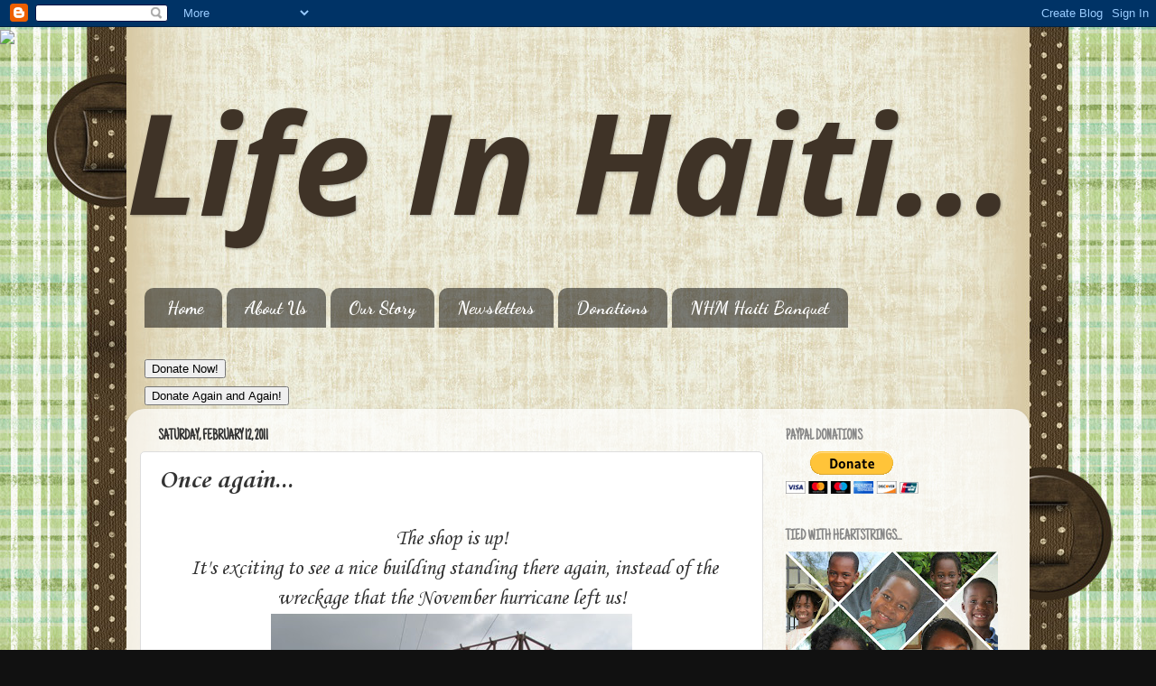

--- FILE ---
content_type: text/html; charset=UTF-8
request_url: http://www.newhorizonshaiti.com/b/stats?style=BLACK_TRANSPARENT&timeRange=ALL_TIME&token=APq4FmCwpQj4WGfbJy3MM8TO8TkXYVOMZl5c1fmhaamuQXPg8jhrfKs2SvX8RfUUUhWoeOk-Wv6dobjcCKRNpo0RjZPTu5qfNw
body_size: 264
content:
{"total":383944,"sparklineOptions":{"backgroundColor":{"fillOpacity":0.1,"fill":"#000000"},"series":[{"areaOpacity":0.3,"color":"#202020"}]},"sparklineData":[[0,34],[1,21],[2,48],[3,18],[4,27],[5,42],[6,23],[7,36],[8,23],[9,81],[10,57],[11,39],[12,41],[13,44],[14,44],[15,57],[16,58],[17,66],[18,43],[19,63],[20,98],[21,74],[22,57],[23,56],[24,37],[25,39],[26,19],[27,17],[28,23],[29,13]],"nextTickMs":600000}